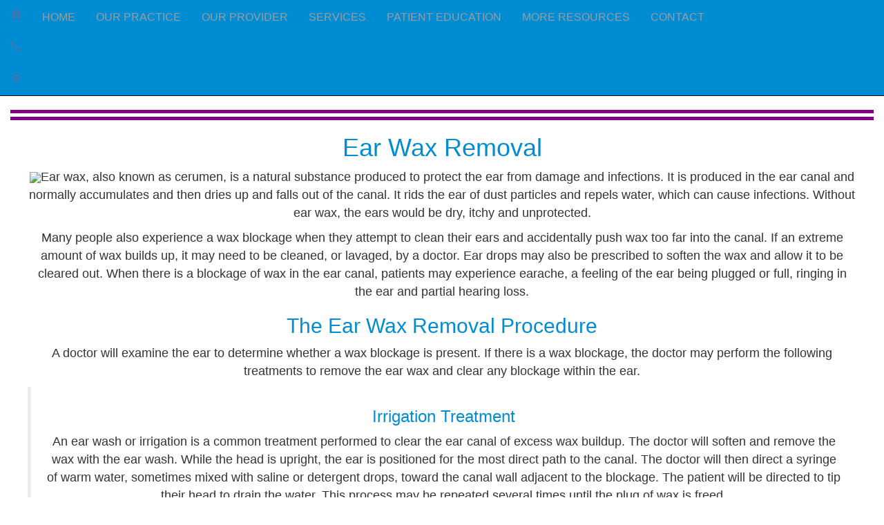

--- FILE ---
content_type: text/html; charset=UTF-8
request_url: https://audiologyconsultants.net/ear-wax-removal.php
body_size: 7545
content:
<!DOCTYPE html>
<!--[if IE]><![endif]--><html lang="en" ng-app="editorApp">
<head>
<meta http-equiv="content-type" content="text/html; charset=UTF-8">
<!--[if lt IE 9]><script src="//html5shiv.googlecode.com/svn/trunk/html5.js"></script><![endif]--><title>Ear Wax Removal | Audiology Consultants LLC</title>
<link rel="icon" type="image/x-icon" href="https://sitebuilder.dr-leonardo.com/images/favicon.ico">
<meta name="description" content="Ear wax, also known as cerumen, is a natural substance produced to protect the ear from damage and infections. It is produced in the ear canal and normally accumulates and then dries up and falls out of the canal. It rids the ear of dust particles and repels water, which can cause infections. Without ear wax, the ears would be dry, itchy and unprotected.">
<meta name="keywords" content="ear wax removal,ear cleaning,removing ear wax">
<!-- Google tag (gtag.js) --><script async src="https://www.googletagmanager.com/gtag/js?id=AW-1036697517">
</script><script>
  window.dataLayer = window.dataLayer || [];
  function gtag(){dataLayer.push(arguments);}
  gtag('js', new Date());

  gtag('config', 'AW-1036697517');
</script><link rel="canonical" href="https://www.audiologyconsultants.net/ear-wax-removal.php">
<meta name="viewport" content="width=device-width, initial-scale=1, minimum-scale=1, maximum-scale=1, user-scalable=no">
<meta name="apple-mobile-web-app-capable" content="yes">
<link rel="stylesheet" href="https://fonts.googleapis.com/css?family=Abel">
<link rel="stylesheet" href="https://fonts.googleapis.com/css?family=Dancing+Script">
<link rel="stylesheet" href="https://maxcdn.bootstrapcdn.com/bootstrap/3.3.7/css/bootstrap.min.css">
<link type="text/css" rel="stylesheet" href="https://sitebuilder.dr-leonardo.com/leonardo_design_files/leonardo_tmpls/takeDiddy/assets/css/style.css">
<link type="text/css" rel="stylesheet" href="https://sitebuilder.dr-leonardo.com/leonardo_design_files/leonardo_tmpls/takeDiddy/assets/css/responsive.css">
<style>
            .cke_editable.cke_display_version_check:before {
                content: "" !important;
                opacity: 0 !important;
                margin: 0 !important;
                padding: 0 !important;
            }
        </style>
<style type="text/css">
    </style>
</head>
<body>
<header class="header-bg"><div class="bnr hidden-xs">
		<div class="container container-pad">
		</div>
	</div>
    <div class="top-nav">
		<nav class="full-header navbar navbar-inverse navbar-static-top marginBottom-0" role="navigation"><div class="text-center nav-bg">
				  <div class="mov-bg navbar-header">
					<button type="button" class="navbar-toggle" data-toggle="collapse" data-target="#navbar-collapse-1">
						<span class="icon-bar"></span>
						<span class="icon-bar"></span>
						<span class="icon-bar"></span>
					</button>
					<ul class="nav navbar-left quick-icons-mbl">
<li><a href="index.php"><span class="glyphicon glyphicon-home"></span></a></li>
						<li><a href="tel:615-625-7777"><span class="glyphicon glyphicon-earphone"></span></a></li>
						<li><a href="contact.php"><span class="glyphicon glyphicon-map-marker"></span></a></li>
					</ul>
</div>
				  <div class="collapse navbar-collapse" id="navbar-collapse-1">
					 <ul class="nav navbar-nav custom-nav">
<li page_type="1"><a href="index.php" data-linkid="184805">HOME</a></li>
<li page_type="15" class="dropdown">
<a href="#" class="dropdown-toggle">OUR PRACTICE</a><ul class="dropdown-menu">
<li page_type="3"><a href="about-us.php" data-linkid="184806">ABOUT US</a></li>
<li page_type="19"><a href="patient-information.php" data-linkid="184808">OFFICE POLICIES</a></li>
<li page_type="12"><a href="patient-portal.php" data-linkid="184839">PATIENT PORTAL</a></li>
</ul>
</li>
<li page_type="10" class="dropdown">
<a href="our-provider.php" data-linkid="184807" class="dropdown-toggle">OUR PROVIDER</a><ul class="dropdown-menu"><li page_type="16"><a href="shashi-dhar-aud.php" data-linkid="184840">SHASHI DHAR AU.D.</a></li></ul>
</li>
<li page_type="15"><a href="services.php" data-linkid="184843">SERVICES</a></li>
<li page_type="24" class="dropdown">
<a href="patient-education.php" data-linkid="184809" class="dropdown-toggle">PATIENT EDUCATION</a><ul class="dropdown-menu">
<li page_type="4"><a href="acoustic-neuroma.php" data-linkid="185068">ACOUSTIC NEUROMA </a></li>
<li page_type="4"><a href="acoustic-trauma.php" data-linkid="185069">ACOUSTIC TRAUMA</a></li>
<li page_type="4"><a href="audiologic-testing.php" data-linkid="184815">AUDIOLOGIC TESTING </a></li>
<li page_type="4"><a href="audiometry.php" data-linkid="185074">AUDIOMETRY</a></li>
<li page_type="4"><a href="balance-disorders.php" data-linkid="184816">BALANCE DISORDERS </a></li>
<li page_type="4"><a href="benign-paroxysmal-positional-vertigo.php" data-linkid="185258">BENIGN PAROXYSMAL POSITIONAL VERTIGO</a></li>
<li page_type="4"><a href="chronic-ear-infection.php" data-linkid="185075">CHRONIC EAR INFECTION</a></li>
<li page_type="4"><a href="cochlear-implants.php" data-linkid="185076">COCHLEAR IMPLANTS </a></li>
<li page_type="4"><a href="diabetes.php" data-linkid="214288">DIABETES </a></li>
<li page_type="4"><a href="ear-infections.php" data-linkid="184820">EAR INFECTIONS </a></li>
<li page_type="4"><a href="ear-pain.php" data-linkid="185073">EAR PAIN </a></li>
<li page_type="4"><a href="earwax.php" data-linkid="184822">EARWAX</a></li>
<li page_type="4"><a href="ear-wax-removal.php" data-linkid="185077">EAR WAX REMOVAL</a></li>
<li page_type="4"><a href="hearing-aids.php" data-linkid="184824">HEARING AIDS </a></li>
<li page_type="4"><a href="hearing-and-balance-problems.php" data-linkid="185072">HEARING AND BALANCE PROBLEMS </a></li>
<li page_type="4"><a href="hearing-and-balance-tests-and-treatment.php" data-linkid="185071">HEARING AND BALANCE TESTS AND TREATMENT</a></li>
<li page_type="4"><a href="hearing-loss.php" data-linkid="184825">HEARING LOSS </a></li>
<li page_type="4"><a href="implantable-and-semiimplantable-hearing-aids.php" data-linkid="185078">IMPLANTABLE AND SEMI-IMPLANTABLE HEARING AIDS</a></li>
<li page_type="4"><a href="menieres-disease.php" data-linkid="185257">MENIERE'S DISEASE </a></li>
<li page_type="4"><a href="swimmers-ear.php" data-linkid="185079">SWIMMER'S EAR </a></li>
<li page_type="4"><a href="tinnitus.php" data-linkid="184832">TINNITUS </a></li>
<li page_type="4"><a href="tympanostomy.php" data-linkid="184836">TYMPANOSTOMY</a></li>
<li page_type="4"><a href="vertigo.php" data-linkid="185070">VERTIGO </a></li>
</ul>
</li>
<li page_type="15"><a href="more-resources.php" data-linkid="184880">MORE RESOURCES</a></li>
<li page_type="7"><a href="contact.php" data-linkid="184811">CONTACT</a></li>

					 </ul>
</div>
			</div>
		</nav>
</div>
	<div class="logo-adr-bx">
		<div class="container container-pad">
		</div>
		</div>
	

</header><div class="container-fluid text-center content-wrap-bg innertop">
<div class="content-bg">
<div class="container container-pad">

  <div class="row content">
		<article><h1>Ear Wax Removal</h1>
<p class=""><img data-desc="adam" data-orientation="vertical" data-filename="2088_72ELJ" data-id="16456" class="picRight ui-draggable" src="https://s3.amazonaws.com/drleonardo.img.library/2088_72ELJ_v_medium.jpg">Ear wax, also known as cerumen, is a natural substance produced to protect the ear from damage and infections. It is produced in the ear canal and normally accumulates and then dries up and   falls out of the canal. It rids the ear of dust particles and repels water, which can cause infections. Without ear wax, the ears would be dry, itchy and unprotected.</p>
<p class="">Many people also experience a wax blockage when they attempt to clean their ears and accidentally push wax too far into the canal. If an extreme amount of wax builds up, it may need to be cleaned, or lavaged, by a doctor. Ear drops may also be prescribed to soften the wax and allow it to be   cleared out. When there is a blockage of wax in the ear canal, patients may experience earache, a feeling of the ear being plugged or full, ringing in the ear and partial hearing loss.</p>
<h2>The Ear Wax Removal Procedure</h2>
<p class="">A doctor will examine the ear to determine whether a wax blockage is present. If there is a wax blockage, the doctor may perform the following treatments to remove the ear wax and clear any blockage within the ear.</p>
<blockquote>
  <h3>Irrigation Treatment</h3>
  <p class="">An ear wash or irrigation is a common treatment performed to clear the  ear canal of excess wax buildup. The doctor will soften and remove the wax with the ear wash. While the head is upright, the ear is positioned for the most direct path to the canal. The doctor will then direct a syringe of warm water, sometimes mixed with saline or detergent drops, toward the canal wall adjacent to the blockage. The patient will be directed to tip their head to drain the water. This process may be repeated several times until the plug of wax is freed.</p>
  <h3>Suction Treatment</h3>
  <p class="">This procedure is most often performed by an otolaryngologist using suction, special miniature instruments, and a microscope to magnify the ear canal. This type of  removal is preferred if the ear canal is narrow, the eardrum has a perforation or tube, or other methods of removal have failed.</p>
</blockquote>
<p class="">Because of the risk of damaging the inner ear and ear drum, ear wax removal should only be performed by a doctor.</p>

<h2>Additional Resources</h2>
<ul>
<li><a href="http://www.nlm.nih.gov/medlineplus/" target="_new"><strong>MedlinePlus</strong></a></li>
  <li><a href="http://www.nih.gov" target="_new"><strong>National Institutes of Health</strong></a></li>
  <li><a href="http://www.cdc.gov" target="_new"><strong>Centers for Disease Control and Prevention</strong></a></li>
  <li><a href="http://www.nichd.nih.gov" target="_new"><strong>Eunice Kennedy Shriver National Institute of Child Health and Human Development</strong></a></li>
  <li><a href="http://www.ahrq.gov" target="_new"><strong>U.S. Department of Health &amp; Human Services</strong></a></li>
  <li><a href="https://www.nlm.nih.gov" target="_new"><strong>U.S. National Library of Medicine</strong></a></li>
  <li><a href="http://www.webmd.com" target="_new"><strong>WebMD</strong></a></li>
</ul></article><aside class="editable"><div class="aside-htmlBlurb-list">
<h2>Quick Links</h2>
<div style="width:100%; float:left; background-color:#e5e5e5; padding:10px 15px; margin-bottom:30px; border: 1px solid rgb(170, 170, 170); font-size:16px;"> <table cellpadding="0" cellspacing="0" border="0" style="width:100%; float:left;"><tbody>
<tr style="border-bottom: 1px solid rgb(170, 170, 170)">
<td><i class="fas fa-notes-medical" style="padding:13px 16px; margin-bottom:10px; margin-right:10px;"></i></td> <td><a href="https://mycw6.eclinicalweb.com/dfma/jsp/100mp/login.jsp" target="_blank"><strong>Patient Portal - Healow App</strong></a></td> </tr>
<tr style="border-bottom: 1px solid rgb(170, 170, 170)">
<td><i class="fas fa-envelope" style="padding:13px; margin-top:10px; margin-bottom:10px; margin-right:10px;"></i></td> <td><a href="mailto:Audiology@dharfamilymedicine.com"><strong>Email Us for a Quick Response</strong></a></td> </tr>
<tr>
<td><i class="fas fa-clipboard-check" style="padding:13px 16px; margin-top:10px; margin-right:10px;"></i></td> <td><a href="https://s3.amazonaws.com/drleonardo.com.site.media/121616-839d5a3dbbd5324faa3e278f2a40b644.pdf"><strong>Speedy Kiosk Check-In</strong></a></td> </tr>
</tbody></table>
</div>
</div>
<div class="aside-htmlBlurb-list">
<h2>Directions</h2>
<div> <a href="https://maps.google.com/?q=1702%20Rock%20Springs%20Road%20%20Smyrna%20Tennessee,%2037167"><img class="google" alt="" src="https://maps.googleapis.com/maps/api/staticmap?center=1702+Rock+Springs+Road++Smyrna+Tennessee%2C+37167&amp;zoom=13&amp;size=275x200&amp;sensor=false&amp;markers=color:red%7Clabel:S%7C62.107733,-145.541936&amp;markers=size:mid%7C1702+Rock+Springs+Road++Smyrna+Tennessee%2C+37167&amp;key=AIzaSyC4E2gl3I-lQn0WWIBUNcGRxqmZFp3fl_c" style="border: 2px solid #CCCCCC;"></a><hr>
<b>Audiology Consultants LLC</b><br>1702 Rock Springs Road<br>Smyrna, Tennessee 37167<br>Phone: 615-625-7777<br>Fax: 615-625-7700</div>
</div>
<div class="aside-service-list">
<h2 class="serviceh2 sidebar-header">Patient Education</h2>
<ul class="serviceul">
<li><a href="acoustic-neuroma.php" data-linkid="185068">Acoustic Neuroma </a></li>
<li><a href="acoustic-trauma.php" data-linkid="185069">Acoustic Trauma</a></li>
<li><a href="audiologic-testing.php" data-linkid="184815">Audiologic Testing </a></li>
<li><a href="audiometry.php" data-linkid="185074">Audiometry</a></li>
<li><a href="balance-disorders.php" data-linkid="184816">Balance Disorders </a></li>
<li><a href="benign-paroxysmal-positional-vertigo.php" data-linkid="185258">Benign Paroxysmal Positional Vertigo</a></li>
<li><a href="chronic-ear-infection.php" data-linkid="185075">Chronic Ear Infection</a></li>
<li><a href="cochlear-implants.php" data-linkid="185076">Cochlear Implants </a></li>
<li><a href="diabetes.php" data-linkid="214288">Diabetes </a></li>
<li><a href="ear-infections.php" data-linkid="184820">Ear Infections </a></li>
<li><a href="ear-pain.php" data-linkid="185073">Ear Pain </a></li>
<li><a href="ear-wax-removal.php" data-linkid="185077">Ear Wax Removal</a></li>
<li><a href="earwax.php" data-linkid="184822">Earwax</a></li>
<li><a href="patient-education.php" data-linkid="184809"><h3 id="view-all-services">View All Topics</h3></a></li>
</ul>
</div>
<div class="aside-htmlBlurb-list">
<h2></h2>
<style type="text/css">.nav-bg { background: #008cd2 } .nav.navbar-nav {  background-color:#008cd2 } .bnr { background-color:#edf1ee } #banner-bkgd { background-image:none } #graphic { height:510px; border-bottom:15px double #b55fb8; } .logo img { max-height: 180px } .slide h2 { top:325px } #highlights { height:50px; background:url(https://sitebuilder.dr-leonardo.com/usermedia/121616-30fa14af5e7517742d7e154ddd71e0a2.jpg); } #address .adr { color:#fff; font-size:20px; font-weight:bold; } #address .tel, #address .tel a { color:#fff } #address { margin-top:11px } article h1, article h2, article h3, article h4, article h5, article h6 { color:#008cd2 } article a { color:#b55fb8 } .serviceh2 { padding:0 !important } .content-bg aside .serviceul { margin:0 0 20px } .content-bg aside h2, aside h2, aside h3, aside h4, aside h5, aside h6 { color:#008cd2 } .content-bg aside ul li a, .content-bg aside ol li a, .content-bg aside a { color:#b55fb8 } #view-all-services { background-color:#008cd2; color:#fff; font-size:22px; margin-top:10px; padding:15px; border-radius:10px; float:left; } .fas { background-color:#008cd2; color:#fff; font-size:24px; border-radius:50%; } .footer-wrap { background:#7e0085 } #footer-nav { background:none } #footerlogo { display:none } #footer-nav li:nth-child(3), #footer-nav li:nth-child(4), #footer-nav li:nth-child(5), #footer-nav li:nth-child(6) { display:none } @media (min-width:768px) { body, blockquote { font-size:18px !important; line-height:26px !important; } .nav-bg { font-size:16px } .content-bg { border-top:15px double #7e0085 } .content-bg .container-pad { padding-right:0; padding-left:0; } .content-bg aside ul li a, .content-bg aside ol li a { font-size:18px; line-height:28px; } } @media (max-width:767px) { .mov-bg { background: #008cd2 } .quick-icons-mbl > li > a { color:#fff } .full-header .navbar-toggle { border-color:#fff } .full-header .navbar-toggle .icon-bar { background-color:#fff } .logo-adr-bx { background-color:#fff } .logo, .hdr-spce-tp { margin-top:0 } .logo img { max-width:40% } }</style>
</div>
<div class="aside-htmlBlurb-list">
<h2></h2>
<script src="https://kit.fontawesome.com/1c46233000.js" crossorigin="anonymous"></script>
</div>
		</aside>
</div>
</div>
</div>
</div>
<footer class="container-fluid text-center"><div class="footer-wrap">
	<!-- <div class="ftr-fke hidden-sm hidden-md hidden-lg"></div> -->
	<div class="container container-pad">
	<div id="social-media-bottom"></div>
	<ul id="footer-nav" class="nav navbar-nav text-center">
<li page_type="18"><a href="notice-of-privacy-practices.php" data-linkid="184813">Notice of Privacy</a></li>
<li><a>|</a></li>
<li page_type="24"><a href="patient-education.php" data-linkid="184809">Patient Education</a></li>
<li><a>|</a></li>
<li page_type="12"><a href="patient-portal.php" data-linkid="184839">Patient Portal Login</a></li>
<li><a>|</a></li>
<li page_type="25"><a href="privacy-policy.php" data-linkid="184812">Website Privacy Policy</a></li>
<li><a>|</a></li>
<li page_type="17"><a href="terms-of-use.php" data-linkid="184810">Terms of Use</a></li>

	</ul>
<p id="footerlegal">
		Copyright © 2025 by Audiology Consultants LLC <br>and <a target="_blank" class="ftr-leo" href="http://www.dr-leonardo.com">Dr. Leonardo Interactive Webservices, LLC.</a> <br>All Rights Reserved. 
    </p>
    <div id="footerseo"></div>
	<div id="footerlogo">
		<a href="https://www.dr-leonardo.com/footer-launch/" target="_blank">
			<img src="https://sitebuilder.dr-leonardo.com/logos/leonardo_client_website_footer_practice.png" alt="Dr. Leonardo" class="footer-logo-light" width="154" height="60" hspace="60"></a>
	</div>
  </div>
</div>
  </footer><!--[if IE 6]> <div id="ie6alert"><p>You are currently viewing this website in Internet Explorer 6. To enhance your browsing experience, please upgrade to a more current browser such as <a href="http://www.mozilla.com/firefox" tarGet="_blank" style="color:#E45B0A">Firefox</a>, <a href="http://www.apple.com/safari/" tarGet="_blank" style="color:#3E9FDA">Safari</a> or update to <a href="http://www.microsoft.com/windows/Internet-explorer" tarGet="_blank" style="color:#B4D2EF">Internet Explorer 9</a>.  Click on the browser of your choice to upgrade now.</p>  </div> <![endif]--><!--[if IE 7]>  <div id="ie6alert"> <p>
You are currently viewing this website in Internet Explorer 7. To enhance your browsing experience, please upgrade to a more current browser such as <a href="http://www.mozilla.com/firefox" tarGet="_blank" style="color:#E45B0A">Firefox</a>, <a href="http://www.apple.com/safari/" tarGet="_blank" style="color:#3E9FDA">Safari</a> or update to <a href="http://www.microsoft.com/windows/Internet-explorer" tarGet="_blank" style="color:#B4D2EF">Internet Explorer 9</a>.  Click on the browser of your choice to upgrade now.</p> </div><![endif]--><script type="text/javascript" src="https://ajax.googleapis.com/ajax/libs/jquery/1.12.4/jquery.min.js"></script><script type="text/javascript" src="https://stackpath.bootstrapcdn.com/bootstrap/3.3.7/js/bootstrap.min.js"></script><script type="text/javascript" src="https://ajax.googleapis.com/ajax/libs/jqueryui/1.12.1/jquery-ui.min.js"></script><script type="text/javascript" src="https://sitebuilder.dr-leonardo.com/leonardo_design_files/leonardo_tmpls/takeDiddy/assets/js/jquery.cycle.all.js"></script><script type="application/javascript">
(function($){
	$(document).ready(function(){
		if($(window).width() > 767) {
			$(".dropdown").mouseover(function () {
				$(this).children("ul.dropdown-menu").fadeIn('fast');
			});
			$("[class=dropdown],.dropdown-submenu").mouseleave(function () {
				$(this).children(".dropdown-menu").fadeOut('fast');
			});
			// $('ul.custom-nav [data-toggle=dropdown]').mouseover(function(event) {
			// 	// event.preventDefault();
			//     //       event.stopPropagation();
			// 	$(this).parent().siblings().removeClass('open');
			// 	$(this).parent().toggleClass('open');
			//     console.log($(this))
			//
			// });
			$('.custom-nav .dropdown-toggle').on('click', function(event) {
				var el = event.target;
				var href = $(el).attr("href");
				if (href !== "#"){
					location.href = href;
				}
			});
		}else{
		//	$('.custom-nav [data-toggle=dropdown]').on('click', function(event) {
			$('.custom-nav .dropdown-toggle').on('click', function(event) {
				console.log("custom nav click");
				event.preventDefault(); 
				event.stopPropagation(); 
				$(this).parent().siblings().removeClass('open');
				$(this).parent().toggleClass('open');
			});
		}
	});	
})(jQuery);
</script><script type="text/javascript">
var MN = window.MN || {};
MN.guid = "dkVIJHCl035y6YsVXGeAi6PH8qqBhRpO";
MN.site_id = "121616";
MN.user_id  = "";
MN.base_url = "https://sitebuilder.dr-leonardo.com";
MN.site_url = "https://sitebuilder.dr-leonardo.com";
MN.page_id  = "185077";
MN.leonardo_image_library = "https://s3.amazonaws.com/drleonardo.img.library/";

MN.editor = false;
var locations = [{"id":4615,"site_id":121616,"practice_name":"Audiology Consultants LLC","discipline":"Primary Care Audiology","monday":"8:00 - 4:30","tuesday":"8:00 - 4:30","wednesday":"8:00 - 4:30","thursday":"8:00 - 4:30","friday":"8:00 - 4:30","saturday":"Closed","sunday":"Closed","addressline1":"1702 Rock Springs Road","addressline2":null,"addressline3":null,"city":"Smyrna","state":"TN","zipcode":"37167","country":"United States","office_phone":"615-625-7777","fax":"615-625-7700","contact_name":null,"contact_phone":null,"contact_extension":null,"practice_admin_extension":null,"practice_admin_phone":"615-625-7777","practice_admin_name":"Dr. Shashi Dhar","office_manager_extension":null,"office_manager_phone":null,"office_manager_name":null,"created_at":"2020-04-17 05:46:17","updated_at":"2020-04-29 19:22:06","main_location":"1","practice_logo_url":null,"apptnumber":null}];
var physicians = [{"id":2471,"site_id":121616,"specialty_id":31,"sub_specialty_id":null,"cv_media_id":0,"photo_media_id":18199,"prefix":null,"firstname":"Shashi","initial":null,"lastname":"Dhar","suffix":null,"title":"Au.D.","gender":"m","discipline":null,"photo":null,"medschool":"<ul><li><b>Central Michigan Univ \/ Vanderbilt Bill Wilkerson Center-Doctor Of Audiology<\/b><br>Internship Hospital<\/li><li><b>Central Michigan Univ \/ Vanderbilt Bill Wilkerson Center-Doctor Of Audiology<\/b><br>Medical School<\/li><li><b>All India Institute<\/b><br>Residency Hospital<\/li><li><b>All India Institute Of Speech &amp; Hearing, Univ. Of Mysore, India (Masters)<\/b><br>Medical School<\/li><li><b>All India Institute Of Speech &amp; Hearing, Univ. Of Mysore, India<\/b><br>Undergraduate School<\/li><\/ul>","board_certificates":"","undergrad":null,"membership":null,"organizations":"","achievements":null,"residency":"<ul><li><b>Saint Thomas Rutherford Hospital<br><\/b>Murfreesboro, TN<\/li><li><b>Tristar Stonecrest Medical Center<br><\/b>Smyrna, TN<\/li><li><b>Vanderbilt University Medical Center<br><\/b>Nashville, TN<\/li><\/ul>","biography":"<p><b>Dr. Shashi Dhar<\/b> is a Certified, Licensed Audiologist &amp; Speech-Language Pathologist is bringing clinical Audiology into primary care in Middle Tennessee with a focus on early identification management of ear disorders and hearing loss in children and adults, new born hearing screening programs. Dr. Shashi Dhar has received his education from Vanderbilt and Central Michigan Universities. Dr.Shashi has over 20 years of experience with a distinctive honor of DUAL CERTIFICATION from American Speech-Language Hearing Association (ASHA) with ACE awards and a Fellow of American Academy of Audiology (FAAA). Neuro-Audiology is one of his area of interest, Dr.Shashi performs comprehensive ear and hearing examination for inner ear disorders, Auditory processing disorders, Vestibular testing, diagnosis and management of Vertigo, Tinnitus, electrophysiological tests, Audiometry, for ALL age group. Audiology is his passion and not a business!<\/p>","cv":null,"languages":null,"created_at":"2020-04-17 19:46:25","updated_at":"2025-04-22 21:46:53","location_id":4615,"websites":"","awards":"","publications":"","affiliations":"","workexperience":"","acceptingpatients":1,"years_at_practice":0,"biopicurl":"https:\/\/sitebuilder.dr-leonardo.com\/usermedia\/121616-3986a911365119fbc7f2d1503d395838.jpg","url":"https:\/\/sitebuilder.dr-leonardo.com\/editor\/build\/184840\/1"}];
var physicianProfileImage = 'https://sitebuilder.dr-leonardo.com//usermedia/121616-55f0701d5d051f1ff838afeb6f95d60d.png';
</script><div id="bk_appoint">
    <!-- Vue Instance is created here -->
	<div id="bkappointment"></div>
</div>
<a href="#" id="bkappointment_container" style="display:inline-block;
height:0px;"> 
    <img id="bkappointment" elementtype="floatingdock" imageurl="" linktext="" src=""></a> 
<!-- Book an Appointment Modal Box -->
<script src="https://sitebuilder.dr-leonardo.com/js/bookappointment/dist/bkappointment.bundle.js"></script><link rel="stylesheet" href="https://sitebuilder.dr-leonardo.com/js/bookappointment/dist/bkappointment.css">
<script type="text/javascript" defer>
$(document).ready(function() {
 if ($('#graphic').length){
    $('#graphic').cycle();
 }
});
</script>
</body>
</html>
